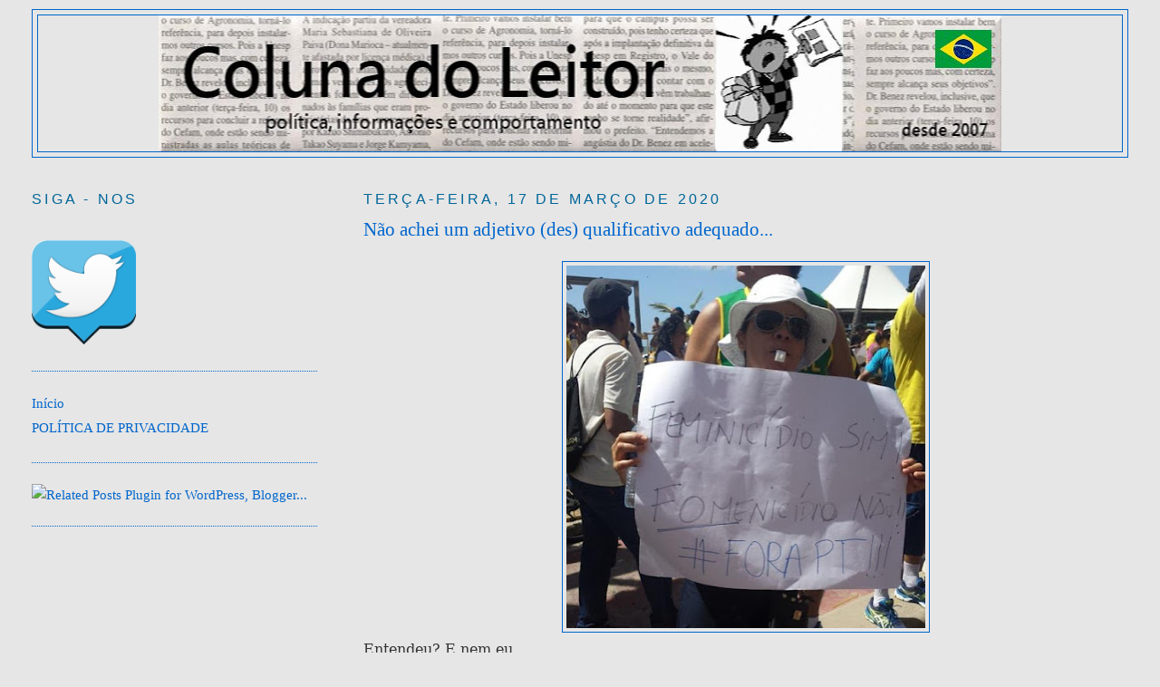

--- FILE ---
content_type: text/html; charset=UTF-8
request_url: https://colunadleitor.blogspot.com/2020/03/nao-achei-um-adjetivo-des-qualificativo.html
body_size: 14192
content:
<!DOCTYPE html>
<html dir='ltr' xmlns='http://www.w3.org/1999/xhtml' xmlns:b='http://www.google.com/2005/gml/b' xmlns:data='http://www.google.com/2005/gml/data' xmlns:expr='http://www.google.com/2005/gml/expr'>
<head>
<link href='https://www.blogger.com/static/v1/widgets/2944754296-widget_css_bundle.css' rel='stylesheet' type='text/css'/>
<meta content='text/html; charset=UTF-8' http-equiv='Content-Type'/>
<meta content='blogger' name='generator'/>
<link href='https://colunadleitor.blogspot.com/favicon.ico' rel='icon' type='image/x-icon'/>
<link href='http://colunadleitor.blogspot.com/2020/03/nao-achei-um-adjetivo-des-qualificativo.html' rel='canonical'/>
<link rel="alternate" type="application/atom+xml" title="COLUNA  DO  LEITOR - Atom" href="https://colunadleitor.blogspot.com/feeds/posts/default" />
<link rel="alternate" type="application/rss+xml" title="COLUNA  DO  LEITOR - RSS" href="https://colunadleitor.blogspot.com/feeds/posts/default?alt=rss" />
<link rel="service.post" type="application/atom+xml" title="COLUNA  DO  LEITOR - Atom" href="https://www.blogger.com/feeds/1733908953654812112/posts/default" />

<link rel="alternate" type="application/atom+xml" title="COLUNA  DO  LEITOR - Atom" href="https://colunadleitor.blogspot.com/feeds/8096790201547624254/comments/default" />
<!--Can't find substitution for tag [blog.ieCssRetrofitLinks]-->
<link href='https://blogger.googleusercontent.com/img/b/R29vZ2xl/AVvXsEjTNBNdlSAoBxgGyvH6s0b2AUnXAeqfiJX6QOy89XVIzniqUhJmJXkjyEeLVrDLgLztKROyE3_9ecOVGWa-TLpyMtE2VwDEVIlhacQrbv18q7_t1nW_tMohfTmjUNTPXNsOIx5BnqyeXpCC/s400/CALtnKYWcAA-OkP.jpg' rel='image_src'/>
<meta content='http://colunadleitor.blogspot.com/2020/03/nao-achei-um-adjetivo-des-qualificativo.html' property='og:url'/>
<meta content='Não achei um adjetivo (des) qualificativo adequado...' property='og:title'/>
<meta content='   Entendeu? E nem eu...     O “lance” é muito amplo..., daí a dificuldade.     Se gostou deste post subscreva o nosso  RSS Feed   ou siga-n...' property='og:description'/>
<meta content='https://blogger.googleusercontent.com/img/b/R29vZ2xl/AVvXsEjTNBNdlSAoBxgGyvH6s0b2AUnXAeqfiJX6QOy89XVIzniqUhJmJXkjyEeLVrDLgLztKROyE3_9ecOVGWa-TLpyMtE2VwDEVIlhacQrbv18q7_t1nW_tMohfTmjUNTPXNsOIx5BnqyeXpCC/w1200-h630-p-k-no-nu/CALtnKYWcAA-OkP.jpg' property='og:image'/>
<title>COLUNA  DO  LEITOR: Não achei um adjetivo (des) qualificativo adequado...</title>
<style id='page-skin-1' type='text/css'><!--
/*
-----------------------------------------------
Blogger Template Style
Name:     Minima Lefty Stretch
Date:     14 Jul 2006
----------------------------------------------- */
/* Use this with templates/template-twocol.html */
body {
background:#e6e6e6;
margin:0;
color:#333333;
font:x-small Georgia Serif;
font-size/* */:/**/small;
font-size: /**/small;
text-align: center;
}
a:link {
color:#0066CC;
text-decoration:none;
}
a:visited {
color:#0066cc;
text-decoration:none;
}
a:hover {
color:#0066CC;
text-decoration:underline;
}
a img {
border-width:0;
}
/* Header
-----------------------------------------------
*/
#header-wrapper {
margin:0 2% 10px;
border:1px solid #0066CC;
}
#header-inner {
background-position: center;
margin-left: auto;
margin-right: auto;
}
#header {
margin: 5px;
border: 1px solid #0066CC;
text-align: center;
color:#333333;
}
#header h1 {
margin:5px 5px 0;
padding:15px 20px .25em;
line-height:1.2em;
text-transform:uppercase;
letter-spacing:.2em;
font: normal bold 207% Georgia, Serif;
}
#header a {
color:#333333;
text-decoration:none;
}
#header a:hover {
color:#333333;
}
#header .description {
margin:0 5px 5px;
padding:0 20px 15px;
text-transform:uppercase;
letter-spacing:.2em;
line-height: 1.4em;
font: normal normal 105% Georgia, Times, serif;
color: #333333;
}
#header img {
margin-left: auto;
margin-right: auto;
}
/* Outer-Wrapper
----------------------------------------------- */
#outer-wrapper {
margin:0;
padding:10px;
text-align:left;
font: normal normal 118% Times, serif;
}
#main-wrapper {
margin-right: 2%;
width: 67%;
float: right;
display: inline;       /* fix for doubling margin in IE */
word-wrap: break-word; /* fix for long text breaking sidebar float in IE */
overflow: hidden;      /* fix for long non-text content breaking IE sidebar float */
}
#sidebar-wrapper {
margin-left: 2%;
width: 25%;
float: left;
display: inline;       /* fix for doubling margin in IE */
word-wrap: break-word; /* fix for long text breaking sidebar float in IE */
overflow: hidden;      /* fix for long non-text content breaking IE sidebar float */
}
/* Headings
----------------------------------------------- */
h2 {
margin:1.5em 0 .75em;
font:normal normal 105% 'Trebuchet MS',Trebuchet,Arial,Verdana,Sans-serif;
line-height: 1.4em;
text-transform:uppercase;
letter-spacing:.2em;
color:#006699;
}
/* Posts
-----------------------------------------------
*/
h2.date-header {
margin:1.5em 0 .5em;
}
.post {
margin:.5em 0 1.5em;
border-bottom:1px dotted #0066CC;
padding-bottom:1.5em;
}
.post h3 {
margin:.25em 0 0;
padding:0 0 4px;
font-size:140%;
font-weight:normal;
line-height:1.4em;
color:#0066CC;
}
.post h3 a, .post h3 a:visited, .post h3 strong {
display:block;
text-decoration:none;
color:#0066CC;
font-weight:normal;
}
.post h3 strong, .post h3 a:hover {
color:#333333;
}
.post-body {
margin:0 0 .75em;
line-height:1.6em;
}
.post-body blockquote {
line-height:1.3em;
}
.post-footer {
margin: .75em 0;
color:#006699;
text-transform:uppercase;
letter-spacing:.1em;
font: normal normal 63% 'Trebuchet MS', Trebuchet, Arial, Verdana, Sans-serif;
line-height: 1.4em;
}
.comment-link {
margin-left:.6em;
}
.post img, table.tr-caption-container {
padding:4px;
border:1px solid #0066CC;
}
.tr-caption-container img {
border: none;
padding: 0;
}
.post blockquote {
margin:1em 20px;
}
.post blockquote p {
margin:.75em 0;
}
/* Comments
----------------------------------------------- */
#comments h4 {
margin:1em 0;
font-weight: bold;
line-height: 1.4em;
text-transform:uppercase;
letter-spacing:.2em;
color: #006699;
}
#comments-block {
margin:1em 0 1.5em;
line-height:1.6em;
}
#comments-block .comment-author {
margin:.5em 0;
}
#comments-block .comment-body {
margin:.25em 0 0;
}
#comments-block .comment-footer {
margin:-.25em 0 2em;
line-height: 1.4em;
text-transform:uppercase;
letter-spacing:.1em;
}
#comments-block .comment-body p {
margin:0 0 .75em;
}
.deleted-comment {
font-style:italic;
color:gray;
}
.feed-links {
clear: both;
line-height: 2.5em;
}
#blog-pager-newer-link {
float: left;
}
#blog-pager-older-link {
float: right;
}
#blog-pager {
text-align: center;
}
/* Sidebar Content
----------------------------------------------- */
.sidebar {
color: #0066CC;
line-height: 1.5em;
}
.sidebar ul {
list-style:none;
margin:0 0 0;
padding:0 0 0;
}
.sidebar li {
margin:0;
padding-top:0;
padding-right:0;
padding-bottom:.25em;
padding-left:15px;
text-indent:-15px;
line-height:1.5em;
}
.sidebar .widget, .main .widget {
border-bottom:1px dotted #0066CC;
margin:0 0 1.5em;
padding:0 0 1.5em;
}
.main .Blog {
border-bottom-width: 0;
}
/* Profile
----------------------------------------------- */
.profile-img {
float: left;
margin-top: 0;
margin-right: 5px;
margin-bottom: 5px;
margin-left: 0;
padding: 4px;
border: 1px solid #0066CC;
}
.profile-data {
margin:0;
text-transform:uppercase;
letter-spacing:.1em;
font: normal normal 63% 'Trebuchet MS', Trebuchet, Arial, Verdana, Sans-serif;
color: #006699;
font-weight: bold;
line-height: 1.6em;
}
.profile-datablock {
margin:.5em 0 .5em;
}
.profile-textblock {
margin: 0.5em 0;
line-height: 1.6em;
}
.profile-link {
font: normal normal 63% 'Trebuchet MS', Trebuchet, Arial, Verdana, Sans-serif;
text-transform: uppercase;
letter-spacing: .1em;
}
/* Footer
----------------------------------------------- */
#footer {
width:660px;
clear:both;
margin:0 auto;
padding-top:15px;
line-height: 1.6em;
text-transform:uppercase;
letter-spacing:.1em;
text-align: center;
}
#navbar-iframe { height: 0px; visibility: hidden; display: none; }
Leia mais: http://templatesparanovoblogger.blogspot.com/2007/08/retirar-navbar-do-blogger.html#ixzz0kHTIcV9a
--></style>
<link href='http://img341.imageshack.us/img341/7514/favicon6.png' rel='shortcut icon'/>
<link href="//img341.imageshack.us/img341/7514/favicon6.png" rel="icon" type="image/png">
<link href='https://www.blogger.com/dyn-css/authorization.css?targetBlogID=1733908953654812112&amp;zx=8f76fafc-624c-4e6c-ae33-a8bc754a25fd' media='none' onload='if(media!=&#39;all&#39;)media=&#39;all&#39;' rel='stylesheet'/><noscript><link href='https://www.blogger.com/dyn-css/authorization.css?targetBlogID=1733908953654812112&amp;zx=8f76fafc-624c-4e6c-ae33-a8bc754a25fd' rel='stylesheet'/></noscript>
<meta name='google-adsense-platform-account' content='ca-host-pub-1556223355139109'/>
<meta name='google-adsense-platform-domain' content='blogspot.com'/>

<!-- data-ad-client=ca-pub-6818200139302400 -->

</head>
<body>
<div class='navbar section' id='navbar'><div class='widget Navbar' data-version='1' id='Navbar1'><script type="text/javascript">
    function setAttributeOnload(object, attribute, val) {
      if(window.addEventListener) {
        window.addEventListener('load',
          function(){ object[attribute] = val; }, false);
      } else {
        window.attachEvent('onload', function(){ object[attribute] = val; });
      }
    }
  </script>
<div id="navbar-iframe-container"></div>
<script type="text/javascript" src="https://apis.google.com/js/platform.js"></script>
<script type="text/javascript">
      gapi.load("gapi.iframes:gapi.iframes.style.bubble", function() {
        if (gapi.iframes && gapi.iframes.getContext) {
          gapi.iframes.getContext().openChild({
              url: 'https://www.blogger.com/navbar/1733908953654812112?po\x3d8096790201547624254\x26origin\x3dhttps://colunadleitor.blogspot.com',
              where: document.getElementById("navbar-iframe-container"),
              id: "navbar-iframe"
          });
        }
      });
    </script><script type="text/javascript">
(function() {
var script = document.createElement('script');
script.type = 'text/javascript';
script.src = '//pagead2.googlesyndication.com/pagead/js/google_top_exp.js';
var head = document.getElementsByTagName('head')[0];
if (head) {
head.appendChild(script);
}})();
</script>
</div></div>
<div id='outer-wrapper'><div id='wrap2'>
<!-- skip links for text browsers -->
<span id='skiplinks' style='display:none;'>
<a href='#main'>skip to main </a> |
      <a href='#sidebar'>skip to sidebar</a>
</span>
<div id='header-wrapper'>
<div class='header section' id='header'><div class='widget Header' data-version='1' id='Header1'>
<div id='header-inner'>
<a href='https://colunadleitor.blogspot.com/' style='display: block'>
<img alt='COLUNA  DO  LEITOR' height='150px; ' id='Header1_headerimg' src='https://blogger.googleusercontent.com/img/b/R29vZ2xl/AVvXsEgivKwa_92kiUUCzN8qa3UvrD7A1hARqJy6qHhRQS0qsyteUZ3hbXbXYFVFAt7sr-OJc6hMsIlEo6xmvUBbPlU24-zFME74X1yizqnnIvbiuWZkhFyVVx9gtYcWT6D8QPicmNqTOJl4AJGL/s1600/Cabe%25C3%25A7alho+Coluna%252C+tamanho+correto+-.jpg' style='display: block' width='930px; '/>
</a>
</div>
</div></div>
</div>
<div id='content-wrapper'>
<div id='crosscol-wrapper' style='text-align:center'>
<div class='crosscol no-items section' id='crosscol'></div>
</div>
<div id='main-wrapper'>
<div class='main section' id='main'><div class='widget Blog' data-version='1' id='Blog1'>
<div class='blog-posts hfeed'>

          <div class="date-outer">
        
<h2 class='date-header'><span>terça-feira, 17 de março de 2020</span></h2>

          <div class="date-posts">
        
<div class='post-outer'>
<div class='post hentry'>
<a name='8096790201547624254'></a>
<h3 class='post-title entry-title'>
<a href='https://colunadleitor.blogspot.com/2020/03/nao-achei-um-adjetivo-des-qualificativo.html'>Não achei um adjetivo (des) qualificativo adequado...</a>
</h3>
<div class='post-header-line-1'></div>
<div class='post-body entry-content'>
<p><div class="separator" style="clear: both; text-align: center;">
<a href="https://blogger.googleusercontent.com/img/b/R29vZ2xl/AVvXsEjTNBNdlSAoBxgGyvH6s0b2AUnXAeqfiJX6QOy89XVIzniqUhJmJXkjyEeLVrDLgLztKROyE3_9ecOVGWa-TLpyMtE2VwDEVIlhacQrbv18q7_t1nW_tMohfTmjUNTPXNsOIx5BnqyeXpCC/s1600/CALtnKYWcAA-OkP.jpg" imageanchor="1" style="margin-left: 1em; margin-right: 1em;"><img border="0" data-original-height="575" data-original-width="571" height="400" src="https://blogger.googleusercontent.com/img/b/R29vZ2xl/AVvXsEjTNBNdlSAoBxgGyvH6s0b2AUnXAeqfiJX6QOy89XVIzniqUhJmJXkjyEeLVrDLgLztKROyE3_9ecOVGWa-TLpyMtE2VwDEVIlhacQrbv18q7_t1nW_tMohfTmjUNTPXNsOIx5BnqyeXpCC/s400/CALtnKYWcAA-OkP.jpg" width="396" /></a></div>
<div class="MsoNormal">
<span style="font-family: &quot;Bookman Old Style&quot;,&quot;serif&quot;; font-size: 12.0pt; line-height: 115%;">Entendeu? E nem eu...<o:p></o:p></span></div>
<div class="MsoNormal">
<span style="font-family: &quot;Bookman Old Style&quot;,&quot;serif&quot;; font-size: 12.0pt; line-height: 115%;"><br /></span></div>
<div class="MsoNormal">
<span style="font-family: &quot;Bookman Old Style&quot;,&quot;serif&quot;; font-size: 12.0pt; line-height: 115%;">O &#8220;lance&#8221; é muito amplo..., daí a dificuldade.<o:p></o:p></span></div>
<div class="MsoNormal">
<span style="font-family: &quot;Bookman Old Style&quot;,&quot;serif&quot;; font-size: 12.0pt; line-height: 115%;"><br /></span></div>
<div align="center" class="MsoNormal" style="text-align: center;">
<span lang="PT" style="background: #E6E6E6; font-family: &quot;Bookman Old Style&quot;,&quot;serif&quot;; font-size: 12.0pt; line-height: 115%; mso-ansi-language: PT;">Se gostou deste post subscreva o
nosso&nbsp;</span><span style="font-family: &quot;Bookman Old Style&quot;,&quot;serif&quot;; font-size: 12.0pt; line-height: 115%;"><a href="http://colunadleitor.blogspot.com/feeds/posts/default?alt=rss"><span lang="PT" style="background: #E6E6E6; color: #0066cc; mso-ansi-language: PT;">RSS&nbsp;Feed</span></a></span><span lang="PT" style="background: #E6E6E6; color: #333333; font-family: &quot;Bookman Old Style&quot;,&quot;serif&quot;; font-size: 12.0pt; line-height: 115%; mso-ansi-language: PT;">&nbsp;</span><span lang="PT" style="background: #E6E6E6; font-family: &quot;Bookman Old Style&quot;,&quot;serif&quot;; font-size: 12.0pt; line-height: 115%; mso-ansi-language: PT;">ou siga-nos no&nbsp;<span style="color: #0066cc;">Twitter</span><span style="color: #333333;">&nbsp;</span>para
acompanhar nossas atualizações</span><span style="font-family: &quot;Bookman Old Style&quot;,&quot;serif&quot;; font-size: 12.0pt; line-height: 115%;"><o:p></o:p></span></div>
<div align="center" class="MsoNormal" style="text-align: center;">
<span lang="PT" style="background: #E6E6E6; font-family: &quot;Bookman Old Style&quot;,&quot;serif&quot;; font-size: 12.0pt; line-height: 115%; mso-ansi-language: PT;"><br /></span></div>
<div class="separator" style="clear: both;">





</div>
<div align="center" class="MsoNormal" style="text-align: center;">
<span style="font-family: &quot;Bookman Old Style&quot;,&quot;serif&quot;; font-size: 12.0pt; line-height: 115%;">*</span></div>
</p>
<div style='clear: both;'></div>
</div>
<div class='post-footer'>
<a class='twitter-follow-button' data-lang='pt' data-show-count='false' href='http://twitter.com/ColunadoLeitor'>Follow @ColunadoLeitor</a>
<script src="//platform.twitter.com/widgets.js" type="text/javascript"></script>
<br/><a class='a2a_dd' href='http://www.addtoany.com/share_save'><img alt="Share/Save/Bookmark" border="0" height="16" src="https://lh3.googleusercontent.com/blogger_img_proxy/AEn0k_uC8TKVrXWndWIE0JagxMZunx7MkcuXm4VB_60Xm9vBn7pK5LX0rt0UZSJYpzScR_vVGF4b5VoZYKHiY7QIdbZk6ntyf9j-GzhJ_1xsdpnFfcpwBqxDhOW23ZbqazKa=s0-d" width="171"><p class='a2a_linkname_escape' style='display:none'>Não achei um adjetivo (des) qualificativo adequado...</p></a><script type='text/javascript'>a2a_linkname_escape=1;a2a_linkurl="https://colunadleitor.blogspot.com/2020/03/nao-achei-um-adjetivo-des-qualificativo.html";</script><script src="//static.addtoany.com/menu/page.js" type="text/javascript"></script>
<p class='post-footer-line post-footer-line-1'><span class='post-author vcard'>
Publié par
<span class='fn'>Paulo Athayde</span>
</span>
<span class='post-timestamp'>
à
<a class='timestamp-link' href='https://colunadleitor.blogspot.com/2020/03/nao-achei-um-adjetivo-des-qualificativo.html' rel='bookmark' title='permanent link'><abbr class='published' title='2020-03-17T07:00:00-03:00'>07:00</abbr></a>
</span>
<span class='post-comment-link'>
</span>
<span class='post-icons'>
<span class='item-action'>
<a href='https://www.blogger.com/email-post/1733908953654812112/8096790201547624254' title='Enviar esta postagem'>
<span class='email-post-icon'>&#160;</span>
</a>
</span>
<span class='item-control blog-admin pid-785156526'>
<a href='https://www.blogger.com/post-edit.g?blogID=1733908953654812112&postID=8096790201547624254&from=pencil' title='Editar post'>
<img alt='' class='icon-action' height='18' src='https://resources.blogblog.com/img/icon18_edit_allbkg.gif' width='18'/>
</a>
</span>
</span>
<span class='post-backlinks post-comment-link'>
</span>
</p>
<p class='post-footer-line post-footer-line-2'><span class='post-labels'>
Libellés :
<a href='https://colunadleitor.blogspot.com/search/label/Aliena%C3%A7%C3%A3o' rel='tag'>Alienação</a>,
<a href='https://colunadleitor.blogspot.com/search/label/Comportamento' rel='tag'>Comportamento</a>,
<a href='https://colunadleitor.blogspot.com/search/label/Cora%C3%A7%C3%B5eseMentes' rel='tag'>CoraçõeseMentes</a>,
<a href='https://colunadleitor.blogspot.com/search/label/Desinforma%C3%A7%C3%A3o' rel='tag'>Desinformação</a>,
<a href='https://colunadleitor.blogspot.com/search/label/Manifesta%C3%A7%C3%B5es' rel='tag'>Manifestações</a>
</span>
</p>
<p class='post-footer-line post-footer-line-3'></p>
</div>
</div>
<div class='comments' id='comments'>
<a name='comments'></a>
<h4>Nenhum comentário:</h4>
<div id='Blog1_comments-block-wrapper'>
<dl class='avatar-comment-indent' id='comments-block'>
</dl>
</div>
<p class='comment-footer'>
<div class='comment-form'>
<a name='comment-form'></a>
<h4 id='comment-post-message'>Postar um comentário</h4>
<p>Olá!<br /><br />Bem vindo, a sua opinião é muito importante.</p>
<a href='https://www.blogger.com/comment/frame/1733908953654812112?po=8096790201547624254&hl=pt-BR&saa=85391&origin=https://colunadleitor.blogspot.com' id='comment-editor-src'></a>
<iframe allowtransparency='true' class='blogger-iframe-colorize blogger-comment-from-post' frameborder='0' height='410px' id='comment-editor' name='comment-editor' src='' width='100%'></iframe>
<script src='https://www.blogger.com/static/v1/jsbin/2830521187-comment_from_post_iframe.js' type='text/javascript'></script>
<script type='text/javascript'>
      BLOG_CMT_createIframe('https://www.blogger.com/rpc_relay.html');
    </script>
</div>
</p>
</div>
</div>
<div class='inline-ad'>
<script type="text/javascript">
    google_ad_client = "ca-pub-6818200139302400";
    google_ad_host = "ca-host-pub-1556223355139109";
    google_ad_host_channel = "L0007";
    google_ad_slot = "6551084492";
    google_ad_width = 728;
    google_ad_height = 90;
</script>
<!-- colunadleitor_main_Blog1_728x90_as -->
<script type="text/javascript"
src="https://pagead2.googlesyndication.com/pagead/show_ads.js">
</script>
</div>

        </div></div>
      
</div>
<div class='blog-pager' id='blog-pager'>
<span id='blog-pager-newer-link'>
<a class='blog-pager-newer-link' href='https://colunadleitor.blogspot.com/2020/03/fuga-de-presidio-nao-e-natural.html' id='Blog1_blog-pager-newer-link' title='Postagem mais recente'>Postagem mais recente</a>
</span>
<span id='blog-pager-older-link'>
<a class='blog-pager-older-link' href='https://colunadleitor.blogspot.com/2020/03/apesar-do-grande-contingente-de.html' id='Blog1_blog-pager-older-link' title='Postagem mais antiga'>Postagem mais antiga</a>
</span>
<a class='home-link' href='https://colunadleitor.blogspot.com/'>Página inicial</a>
</div>
<div class='clear'></div>
<div class='post-feeds'>
<div class='feed-links'>
Assinar:
<a class='feed-link' href='https://colunadleitor.blogspot.com/feeds/8096790201547624254/comments/default' target='_blank' type='application/atom+xml'>Postar comentários (Atom)</a>
</div>
</div>
</div></div>
</div>
<div id='sidebar-wrapper'>
<div class='sidebar section' id='sidebar'><div class='widget HTML' data-version='1' id='HTML8'>
<h2 class='title'>Siga - nos</h2>
<div class='widget-content'>
<a href="http://twitter.com/colunadoleitor"><br/><img border="0″" width="115″" alt="Coluna doLeitor" src="https://lh3.googleusercontent.com/blogger_img_proxy/AEn0k_s0KqYWrLR8s2myi7gpbzinePd4vpJW2RLAQ8vSKR5pRcLtNTrj0TLj21ioEL84JH0g7KG4fxMRlTW3QwBEsiVWCJG6s66h74y7PbkGVoNYxphTbCpcPZ6sPHmsyXa08Ar-8w=s0-d" height="115″" title="Coluna do Leitor/"></a>
</div>
<div class='clear'></div>
</div><div class='widget PageList' data-version='1' id='PageList1'>
<div class='widget-content'>
<ul>
<li>
<a href='https://colunadleitor.blogspot.com/'>Início</a>
</li>
<li>
<a href='https://colunadleitor.blogspot.com/p/este-site-pode-utilizar-cookies-eou-web.html'>POLÍTICA DE PRIVACIDADE</a>
</li>
</ul>
<div class='clear'></div>
</div>
</div><div class='widget HTML' data-version='1' id='HTML7'><script>
var linkwithin_site_id = 979163;
</script>
<script src="//www.linkwithin.com/widget.js"></script>
<a href="http://www.linkwithin.com/"><img src="https://lh3.googleusercontent.com/blogger_img_proxy/AEn0k_tCnU9EpZ4sFswbhMiWQUI7ZXSRogRwvP8p_29FAfF3AnEe5C-kkW83FQnwiLDqXLH9FSeWpdqRyleqAfmmFKduVPgyNCYI=s0-d" alt="Related Posts Plugin for WordPress, Blogger..." style="border: 0"></a></div><div class='widget AdSense' data-version='1' id='AdSense1'>
<div class='widget-content'>
<script async src="https://pagead2.googlesyndication.com/pagead/js/adsbygoogle.js"></script>
<!-- colunadleitor_sidebar_AdSense1_1x1_as -->
<ins class="adsbygoogle"
     style="display:block"
     data-ad-client="ca-pub-6818200139302400"
     data-ad-host="ca-host-pub-1556223355139109"
     data-ad-host-channel="L0001"
     data-ad-slot="5165974344"
     data-ad-format="auto"
     data-full-width-responsive="true"></ins>
<script>
(adsbygoogle = window.adsbygoogle || []).push({});
</script>
<div class='clear'></div>
</div>
</div><div class='widget AdSense' data-version='1' id='AdSense2'>
<div class='widget-content'>
<script async src="https://pagead2.googlesyndication.com/pagead/js/adsbygoogle.js"></script>
<!-- colunadleitor_sidebar_AdSense2_1x1_as -->
<ins class="adsbygoogle"
     style="display:block"
     data-ad-client="ca-pub-6818200139302400"
     data-ad-slot="5135497837"
     data-ad-format="auto"
     data-full-width-responsive="true"></ins>
<script>
(adsbygoogle = window.adsbygoogle || []).push({});
</script>
<div class='clear'></div>
</div>
</div><div class='widget Followers' data-version='1' id='Followers1'>
<h2 class='title'>Receba nossas atualizações</h2>
<div class='widget-content'>
<div id='Followers1-wrapper'>
<div style='margin-right:2px;'>
<div><script type="text/javascript" src="https://apis.google.com/js/platform.js"></script>
<div id="followers-iframe-container"></div>
<script type="text/javascript">
    window.followersIframe = null;
    function followersIframeOpen(url) {
      gapi.load("gapi.iframes", function() {
        if (gapi.iframes && gapi.iframes.getContext) {
          window.followersIframe = gapi.iframes.getContext().openChild({
            url: url,
            where: document.getElementById("followers-iframe-container"),
            messageHandlersFilter: gapi.iframes.CROSS_ORIGIN_IFRAMES_FILTER,
            messageHandlers: {
              '_ready': function(obj) {
                window.followersIframe.getIframeEl().height = obj.height;
              },
              'reset': function() {
                window.followersIframe.close();
                followersIframeOpen("https://www.blogger.com/followers/frame/1733908953654812112?colors\x3dCgt0cmFuc3BhcmVudBILdHJhbnNwYXJlbnQaByMwMDY2Q0MiByMwMDY2Q0MqByNlNmU2ZTYyByMwMDY2Q0M6ByMwMDY2Q0NCByMwMDY2Q0NKByMzMzMzMzNSByMwMDY2Q0NaC3RyYW5zcGFyZW50\x26pageSize\x3d21\x26hl\x3dpt-BR\x26origin\x3dhttps://colunadleitor.blogspot.com");
              },
              'open': function(url) {
                window.followersIframe.close();
                followersIframeOpen(url);
              }
            }
          });
        }
      });
    }
    followersIframeOpen("https://www.blogger.com/followers/frame/1733908953654812112?colors\x3dCgt0cmFuc3BhcmVudBILdHJhbnNwYXJlbnQaByMwMDY2Q0MiByMwMDY2Q0MqByNlNmU2ZTYyByMwMDY2Q0M6ByMwMDY2Q0NCByMwMDY2Q0NKByMzMzMzMzNSByMwMDY2Q0NaC3RyYW5zcGFyZW50\x26pageSize\x3d21\x26hl\x3dpt-BR\x26origin\x3dhttps://colunadleitor.blogspot.com");
  </script></div>
</div>
</div>
<div class='clear'></div>
</div>
</div><div class='widget HTML' data-version='1' id='HTML15'>
<div class='widget-content'>
<form style="border:1px solid #ccc;padding:3px;text-align:center;" action="http://feedburner.google.com/fb/a/mailverify" method="post" target="popupwindow" onsubmit="window.open('http://feedburner.google.com/fb/a/mailverify?uri=ColunaDoLeitor', 'popupwindow', 'scrollbars=yes,width=550,height=520');return true"><p> Receba nossos atualizações digitando o seu e-mail no campo abaixo:</p><p><input type="text" style="width:140px" name="email" /></p><input type="hidden" value="ColunaDoLeitor" name="uri" /><input type="hidden" name="loc" value="pt_BR" /><input type="submit" value="Cadastrar" /></form>
</div>
<div class='clear'></div>
</div><div class='widget HTML' data-version='1' id='HTML17'>
<h2 class='title'>T  a  g  s  ou  Marcadores</h2>
<div class='widget-content'>
<div style="_height:px; width:px;background-color:#e6e6e6 ;font-family:Arial; border: 1px solid #e6e6e6 ; text-align:center;">

   <a style="font-size:20px;text-decoration:none; color: #32AB3A;" href="http://colunadleitor.blogspot.com/search/label/MeioAmbiente">MeioAmbiente </a>  
   <a style="font-size:19px;text-decoration:none; color: #3779ED;" href="http://colunadleitor.blogspot.com/search/label/CuidandodoVoto">Cuidando do Voto </a>  
   <a style="font-size:16px;text-decoration:none; color: #FF7600;" href="http://colunadleitor.blogspot.com/search/label/SeuPa%C3%ADs">Seu País </a>  
   <a style="font-size:18px;text-decoration:none; color: #039FAF;" href="http://colunadleitor.blogspot.com/search/label/Energia">Energia </a>  
   <a style="font-size:16px;text-decoration:none; color: #FF7600;" href="http://colunadleitor.blogspot.com/search/label/SuaSa%C3%BAde">Sua Saúde </a>  
   <a style="font-size:16px;text-decoration:none; color: #87A800;" href="http://colunadleitor.blogspot.com/search/label/TerceiroSetor">Terceiro Setor</a>  
   <a style="font-size:14px;text-decoration:none; color: #3779ED;" href="http://colunadleitor.blogspot.com/search/label/Transg%C3%AAnicos">Transgênicos </a>  
   <a style="font-size:14px;text-decoration:none; color: #AE4EDE;" href="http://colunadleitor.blogspot.com/search/label/Politicagem">Politicagem </a>  
   <a style="font-size:16px;text-decoration:none; color: #DE2159;" href="http://colunadleitor.blogspot.com/search/label/Fome">Fome </a>  
   <a style="font-size:17px;text-decoration:none; color: #3779ED;" href="http://colunadleitor.blogspot.com/search/label/Consumo">Consumo </a>  
   <a style="font-size:18px;text-decoration:none; color: #87A800;" 
href="http://colunadleitor.blogspot.com/search/label/FiligranasdaNot%C3%ADcia">Filigranas da Notícia </a>  
   <a style="font-size:16px;text-decoration:none; color: #AE4EDE;"
 
href="http://colunadleitor.blogspot.com/search/label/Educa%C3%A7%C3%A3o">Educação </a>  
  <a style="font-size:21px;text-decoration:none; color: #1C1C1C;"

href="http://colunadleitor.blogspot.com/search/label/Golpe">Golpe </a>  
<a style="font-size:21px;text-decoration:none; color:#3779ED ;"


href="http://colunadleitor.blogspot.com/search/label/Tr%C3%A2nsito">Trânsito</a>  
   <a style="font-size:15px;text-decoration:none; color: #87A800;" href="http://colunadleitor.blogspot.com/search/label/ONGs">ONGs </a>  
   <a style="font-size:16px;text-decoration:none; color: #039FAF;" href="http://colunadleitor.blogspot.com/search/label/LivrePensando...">LivrePensando... </a>  
   <a style="font-size:18px;text-decoration:none; color: #FF7600;" href="http://colunadleitor.blogspot.com/search/label/M%C3%ADdia">Mídia </a>  
   <a style="font-size:12px;text-decoration:none; color: #32AB3A;" href="http://colunadleitor.blogspot.com/search/label/Blogs">Blogs </a>  
   <a style="font-size:18px;text-decoration:none; color:#3779ED;" href="http://colunadleitor.blogspot.com/search/label/Comportamento">Comportamento </a>  
   <a style="font-size:16px;text-decoration:none; color: #FF7600;" href="http://colunadleitor.blogspot.com/search/label/Agroneg%C3%B3cio">Agronegócio </a>  
   <a style="font-size:13px;text-decoration:none; color:#3779ED;" href="http://colunadleitor.blogspot.com/search/label/Globaliza%C3%A7%C3%A3o">Globalização</a>  
   <a style="font-size:15px;text-decoration:none; color: #039FAF;" href="http://colunadleitor.blogspot.com/search/label/Dinheiro">Dinheiro </a>  
   <a style="font-size:19px;text-decoration:none; color: #87A800;" href="http://colunadleitor.blogspot.com/search/label/SeuDireito">SeuDireito </a>  
   <a style="font-size:14px;text-decoration:none; color: #DE2159;" href="http://colunadleitor.blogspot.com/search/label/RedesSociais">RedesSociais </a>  
   <a style="font-size:22px;text-decoration:none; color: #AE4EDE;" href="http://colunadleitor.blogspot.com/search/label/CoisasdoBrasil">CoisasdoBrasil </a>  
   <a style="font-size:16px;text-decoration:none; color: #3779ED;" href="http://colunadleitor.blogspot.com/search/label/EfeitoEstufa">EfeitoEstufa </a>  
   <a style="font-size:16px;text-decoration:none; color:#32AB3A;" href="http://colunadleitor.blogspot.com/search/label/CuidandodoPlaneta">CuidandodoPlaneta </a>  
   <a style="font-size:13px;text-decoration:none; color: #FF7600;" href="http://colunadleitor.blogspot.com/search/label/Fotos.jpg">Fotos.jpg </a>  
   <a style="font-size:15px;text-decoration:none; color: #AE4EDE;" href="http://colunadleitor.blogspot.com/search/label/Internet">Internet </a>  
   <a style="font-size:13px;text-decoration:none; color: #87A800;" href="http://colunadleitor.blogspot.com/search/label/Ci%C3%AAncia">Ciência </a>  
   <a style="font-size:16px;text-decoration:none; color: #3779ED;" href="http://colunadleitor.blogspot.com/search/label/Seguran%C3%A7a">Segurança </a>  
   <a style="font-size:14px;text-decoration:none; color: #87A800;" href="http://colunadleitor.blogspot.com/search/label/NetNews">NetNews </a>  
   <a style="font-size:21px;text-decoration:none; color: #039FAF;" href="http://colunadleitor.blogspot.com/search/label/M%C3%ADdiaMarrom">MídiaMarrom </a>  
   <a style="font-size:13px;text-decoration:none; color: #DE2159;" href="http://colunadleitor.blogspot.com/search/label/FazendoPol%C3%ADtica">FazendoPolítica </a>  
   <a style="font-size:16px;text-decoration:none; color: #039FAF;" href="http://colunadleitor.blogspot.com/search/label/ZonadeConforto">ZonadeConforto </a>  
   <a style="font-size:18px;text-decoration:none; color: #DE2159;" href="http://colunadleitor.blogspot.com/search/label/Tecnologia">Tecnologia </a>  
   <a style="font-size:21px;text-decoration:none; color: #039FAF;" href="http://colunadleitor.blogspot.com/search/label/Cultura">Cultura </a>  
   <a style="font-size:13px;text-decoration:none; color: #AE4EDE;"
 href="http://colunadleitor.blogspot.com/search/label/Livros%2FLeitura">Livros/Leitura </a>  
   <a style="font-size:13px;text-decoration:none; color: #3779ED;" href="http://colunadleitor.blogspot.com/search/label/Cora%C3%A7%C3%B5eseMentes">CoraçõeseMentes </a>  
   <a style="font-size:17px;text-decoration:none; color: #3779ED;" href="http://colunadleitor.blogspot.com/search/label/ConflitosInternacionais">Conflitos Internacionais </a>  
   <a style="font-size:15px;text-decoration:none; color: #32AB3A;" href="http://colunadleitor.blogspot.com/search/label/AquecimentoGlobal">AquecimentoGlobal </a>  
   <a style="font-size:18px;text-decoration:none; color: #AE4EDE;" href="http://colunadleitor.blogspot.com/search/label/IN%2FJusti%C3%A7a">IN/Justiça </a>  
   <a style="font-size:19px;text-decoration:none; color: #FF7600;" href="http://colunadleitor.blogspot.com/search/label/Consumismo">Consumismo </a>  
   <a style="font-size:16px;text-decoration:none; color: #3779ED;" href="http://colunadleitor.blogspot.com/search/label/Direitos">Direitos </a>  
   <a style="font-size:12px;text-decoration:none; color: #AE4EDE;" href="http://colunadleitor.blogspot.com/search/label/Cinema">Cinema </a>  
   <a href="http://colunadleitor.blogspot.com/search/label/%23Elei%C3%A7%C3%B5es2010" style="font-size:18px;text-decoration:none; color: #3867FF;">Eleições</a>  
</div>
</div>
<div class='clear'></div>
</div><div class='widget HTML' data-version='1' id='HTML12'>
<div class='widget-content'>
<div id="google_translate_element"></div><script>
function googleTranslateElementInit() {
  new google.translate.TranslateElement({
    pageLanguage: 'pt'
  }, 'google_translate_element');
}
</script><script src="//translate.google.com/translate_a/element.js?cb=googleTranslateElementInit"></script>
</div>
<div class='clear'></div>
</div><div class='widget BlogList' data-version='1' id='BlogList1'>
<h2 class='title'>Parcerias</h2>
<div class='widget-content'>
<div class='blog-list-container' id='BlogList1_container'>
<ul id='BlogList1_blogs'>
<li style='display: block;'>
<div class='blog-icon'>
<img data-lateloadsrc='https://lh3.googleusercontent.com/blogger_img_proxy/AEn0k_sk4fmXI_-oUX4bn3lmCKC-CE8zqok3_-J8727ZxUVzDDSAtA0uLXLdlm4hvpiDyLd0INcU-asCJA3xqj8oqddritUrA9zRuF97Zy1b1wmS7DJ6-U4y=s16-w16-h16' height='16' width='16'/>
</div>
<div class='blog-content'>
<div class='blog-title'>
<a href='http://comofazer-vocemesmo.blogspot.com/' target='_blank'>
Como fazer você mesmo</a>
</div>
<div class='item-content'>
<div class='item-thumbnail'>
<a href='http://comofazer-vocemesmo.blogspot.com/' target='_blank'>
<img alt='' border='0' height='72' src='https://1.bp.blogspot.com/--HgpXHIVWVk/X6X4fS42-zI/AAAAAAAAXEE/fDj2EcoSgww_ikfOGEPd2ho43ejElHcgQCLcBGAsYHQ/s72-c/kisspng-sandpaper-drawing-clip-art-grinding-vector-4.jpg' width='72'/>
</a>
</div>
<span class='item-title'>
<a href='http://comofazer-vocemesmo.blogspot.com/2020/11/como-fazer-usos-femininos-pouco.html' target='_blank'>
Como fazer usos femininos pouco conhecidos e úteis das lixas.
</a>
</span>
</div>
</div>
<div style='clear: both;'></div>
</li>
<li style='display: block;'>
<div class='blog-icon'>
<img data-lateloadsrc='https://lh3.googleusercontent.com/blogger_img_proxy/AEn0k_vH94G5pag5Jxa_y83tf3i3Vd3-w6gokRuovsDdRZgjkFdIpKnlWXad82_CpYV6iz6lbRV7IIUFgplpnxkKRFINc1F-tuQfYA4AiQXwpA=s16-w16-h16' height='16' width='16'/>
</div>
<div class='blog-content'>
<div class='blog-title'>
<a href='http://novaseboas.blogspot.com/' target='_blank'>
novaseboas</a>
</div>
<div class='item-content'>
<div class='item-thumbnail'>
<a href='http://novaseboas.blogspot.com/' target='_blank'>
<img alt='' border='0' height='72' src='https://blogger.googleusercontent.com/img/b/R29vZ2xl/AVvXsEg54B859QhIsKCTAhR_Yz1ubV4moN1EjDRvvgXspvVze_WUTuGHoPgUjG3O4slOJyCJsSEvmP9_0e49A-gfKJ0SjCN0bYy0vwudPhbvwz7BMuiRnyIP6jeGQ__wDbLl7TozIsLovqEtvIo/s72-c/desconforto+geral.jpg' width='72'/>
</a>
</div>
<span class='item-title'>
<a href='http://novaseboas.blogspot.com/2020/02/quando-tudo-doi-dor-nao-e-fisica-confira.html' target='_blank'>
*Quando tudo dói, a dor não é física*. Confira!
</a>
</span>
</div>
</div>
<div style='clear: both;'></div>
</li>
<li style='display: block;'>
<div class='blog-icon'>
<img data-lateloadsrc='https://lh3.googleusercontent.com/blogger_img_proxy/AEn0k_sgFoCnGtcdBGHoo66U4dNRq-T5BhgbC0tL6B2tIlOMIOeDuzFE0_Vp37OjHjVDCvkieGvgT0x-fw_L4p0UlSxenlEyGWzW7zS_e3U4O7Y=s16-w16-h16' height='16' width='16'/>
</div>
<div class='blog-content'>
<div class='blog-title'>
<a href='http://blogdolinho.blogspot.com/' target='_blank'>
Blog do Linho</a>
</div>
<div class='item-content'>
<span class='item-title'>
<a href='http://blogdolinho.blogspot.com/2020/02/revista-faz-chamada-para-publicacao-de.html' target='_blank'>
Revista faz chamada para publicação de textos e ilustrações
</a>
</span>
</div>
</div>
<div style='clear: both;'></div>
</li>
<li style='display: block;'>
<div class='blog-icon'>
<img data-lateloadsrc='https://lh3.googleusercontent.com/blogger_img_proxy/AEn0k_uOiDcW1psjBIWAqOHPv-UXPUpVjOPkiL4mdwY14yN61lsCIJP0osmK6hzmxcbnuLJ7qMgLGYV2yD6-LQbY-6iMbLsV_GH9tvT89zd1EnA=s16-w16-h16' height='16' width='16'/>
</div>
<div class='blog-content'>
<div class='blog-title'>
<a href='http://metanoverde.blogspot.com/' target='_blank'>
m e t a n o v e r d e</a>
</div>
<div class='item-content'>
<div class='item-thumbnail'>
<a href='http://metanoverde.blogspot.com/' target='_blank'>
<img alt='' border='0' height='72' src='https://blogger.googleusercontent.com/img/b/R29vZ2xl/AVvXsEgR7j8ne07ErIO-newjjWMlGYQggfXXBgtYCD8Fabu8_u6xt4o6ZyVzI4b1izEC4fzCktnu8wHb-0A6rdcTPVms-zFR01PHxjVioPSiigzhrqhVep9Xz4fMG1N0q8K1qwBay8L4b9jvlNGg/s72-c/ativistas+ambientais+em+Davos+-+imagem+oficial+-.jpg' width='72'/>
</a>
</div>
<span class='item-title'>
<a href='http://metanoverde.blogspot.com/2020/01/nova-onde-ambiental-ilustrada-sei-nao.html' target='_blank'>
Nova onde ambiental ilustrada..., sei não, tem cara de &#8220;coisa feita&#8221;. Veja!
</a>
</span>
</div>
</div>
<div style='clear: both;'></div>
</li>
<li style='display: block;'>
<div class='blog-icon'>
<img data-lateloadsrc='https://lh3.googleusercontent.com/blogger_img_proxy/AEn0k_tMB8atSPzY41x8C-YWJKcNRjUGJshTWN4GjA4i-7ku9dV2c84Hsw8PDKfurIEQrhsDivQCddxYJRvDf85IqW3qxRqxnPR2I0CgUQnhOJRq=s16-w16-h16' height='16' width='16'/>
</div>
<div class='blog-content'>
<div class='blog-title'>
<a href='http://livrepensando.blogspot.com/' target='_blank'>
Livre Pensando</a>
</div>
<div class='item-content'>
<div class='item-thumbnail'>
<a href='http://livrepensando.blogspot.com/' target='_blank'>
<img alt='' border='0' height='72' src='https://blogger.googleusercontent.com/img/b/R29vZ2xl/AVvXsEivIq8ZRn7OxxgZv7gbmIzeuapCPqMt_C87bzO6PKaK_PW16bxyTs20srN8orLaP1l7VbwS3mYpct2VVrZb_W2bzq9wYorVmVzoWcUsjgKmhAzeUpf6Sl8KHc12qIlbcW2XvTgvjwRWApI/s72-c/solid%25C3%25A3o....jpg' width='72'/>
</a>
</div>
<span class='item-title'>
<a href='http://livrepensando.blogspot.com/2019/07/solidao.html' target='_blank'>
Solidão...
</a>
</span>
</div>
</div>
<div style='clear: both;'></div>
</li>
<li style='display: block;'>
<div class='blog-icon'>
<img data-lateloadsrc='https://lh3.googleusercontent.com/blogger_img_proxy/AEn0k_usV2qBDzrj2YaeZykl3sevPHgT4aU5BPXGbarKFcQamrGs33WYP47mJJj7XvYtqHeDcPsX6scDU5afBehJJuLOflFJ74TJSu2d9HSMtg=s16-w16-h16' height='16' width='16'/>
</div>
<div class='blog-content'>
<div class='blog-title'>
<a href='http://coisaseboas.blogspot.com/' target='_blank'>
coisaboa</a>
</div>
<div class='item-content'>
<div class='item-thumbnail'>
<a href='http://coisaseboas.blogspot.com/' target='_blank'>
<img alt='' border='0' height='72' src='https://blogger.googleusercontent.com/img/b/R29vZ2xl/AVvXsEhciD_1e4YrtdsZULjjUaN6zUSJ2XPy9r7qVYFr_Okpqh70Z0uKjJQtoFjUGmLT4JRgOVJq0SWkdJvHgCdoxEJwtYpv8NBMvU0SKx679D9kUbQfC6YRr2dBD2WOD8fzbIeb4hO5pUIM0EIE/s72-c/levedo+de+cerveja.jpg' width='72'/>
</a>
</div>
<span class='item-title'>
<a href='http://coisaseboas.blogspot.com/2017/10/levedo-de-cerveja-entre-outras-coisas.html' target='_blank'>
Levedo de cerveja, entre outras coisas, combate o estresse
</a>
</span>
</div>
</div>
<div style='clear: both;'></div>
</li>
<li style='display: block;'>
<div class='blog-icon'>
<img data-lateloadsrc='https://lh3.googleusercontent.com/blogger_img_proxy/AEn0k_tSc-lxp1cPHVlrMW4aYfiAxiw5jiKxWokI42FOgqXXTjB3Hhkfw-bL98zQ8qQpaKr0-Pw9E1xP19cZ83BSz8JM1eXopGdvCJFw=s16-w16-h16' height='16' width='16'/>
</div>
<div class='blog-content'>
<div class='blog-title'>
<a href='http://bytnet.blogspot.com/' target='_blank'>
B y t n e t</a>
</div>
<div class='item-content'>
<div class='item-thumbnail'>
<a href='http://bytnet.blogspot.com/' target='_blank'>
<img alt='' border='0' height='72' src='https://blogger.googleusercontent.com/img/b/R29vZ2xl/AVvXsEglw6IEbNp3MYjM4I7OqzXDKDV8VQCQFZZXv3xTBflZ_h3lfdEyZOesH-eb-QbDhMzUjbk6CabCp2M9BwEVflv9jJO1yHDEPxjD8Op2CUcOlvE-bi6okG7jbNPNRLkdffSZTDV33A9Tefqn/s72-c/post_10-29-2012-.jpg' width='72'/>
</a>
</div>
<span class='item-title'>
<a href='http://bytnet.blogspot.com/2016/06/sujou-berners-lee-o-criador-da-web-quer.html' target='_blank'>
Sujou! Berners-Lee &#8211; o criador da Web &#8211; quer criar outra
</a>
</span>
</div>
</div>
<div style='clear: both;'></div>
</li>
</ul>
<div class='clear'></div>
</div>
</div>
</div><div class='widget BlogSearch' data-version='1' id='BlogSearch1'>
<h2 class='title'>Pesquisar este blog</h2>
<div class='widget-content'>
<div id='BlogSearch1_form'>
<form action='https://colunadleitor.blogspot.com/search' class='gsc-search-box' target='_top'>
<table cellpadding='0' cellspacing='0' class='gsc-search-box'>
<tbody>
<tr>
<td class='gsc-input'>
<input autocomplete='off' class='gsc-input' name='q' size='10' title='search' type='text' value=''/>
</td>
<td class='gsc-search-button'>
<input class='gsc-search-button' title='search' type='submit' value='Pesquisar'/>
</td>
</tr>
</tbody>
</table>
</form>
</div>
</div>
<div class='clear'></div>
</div><div class='widget HTML' data-version='1' id='HTML13'>
<div class='widget-content'>
<a href="http://www.Bloggernity.com/" target="_blank"><img border="0" alt="blog search directory" width="80" src="https://lh3.googleusercontent.com/blogger_img_proxy/AEn0k_vyMqxMxfSzAuf7BMHc8aqH5Oq1rYzdJlGFEinrmtYJ9IKPectVb_qBD2J1OuLSoqrC-712y6LgHJE2bXqtb8kamptOTfJgDxt5QJW384M=s0-d" height="15"></a>


<a href="http://www.blogarama.com/"><img border="0" alt="blogarama - the blog directory" src="https://lh3.googleusercontent.com/blogger_img_proxy/AEn0k_t2xypTN-peuBX9VLMMO_g8Q80d50gEOeQRoXPE2FAWdOgJ_43olwMkIVLtWRgoX59l2psQYL85ph9IzMosPzvh9bExARnUJjtjRgXBEu9KMp7_=s0-d" title="blogarama - the blog directory"></a>


<a href="http://portuguese-162116482936.spampoison.com"><img border="0" width="80" src="https://lh3.googleusercontent.com/blogger_img_proxy/AEn0k_uzkJ2ZMAyFsIY-rcBXLl24PpvsAaTMwdO4-CI55984wpzwpHPeKUorFYAduEPiprCqJkUelxCdQ7G0OIn-T9yTYMUanH3_90tsr798vJ4=s0-d" height="15"></a>
</div>
<div class='clear'></div>
</div>
</div>
</div>
<!-- spacer for skins that want sidebar and main to be the same height-->
<div class='clear'>&#160;</div>
</div>
<!-- end content-wrapper -->
<div id='footer-wrapper'>
<div class='footer section' id='footer'><div class='widget HTML' data-version='1' id='HTML19'>
<div class='widget-content'>
<a rel="license" href="http://creativecommons.org/licenses/by/3.0/br/"><img alt="Creative Commons License" style="border-width:0" src="https://lh3.googleusercontent.com/blogger_img_proxy/AEn0k_t7DXO75iTwOAfLuafzaFrk6iEBD-Jk5dmf8RrSy73glxtLt8CG3bB5NDgVOKC_Y2tfQtJ2886jbVhYrrobfEwitaPL-TtSRonAqwL0rSN6kBuKNQw=s0-d"></a><br />This work is licensed under a <a rel="license" href="http://creativecommons.org/licenses/by/3.0/br/">Creative Commons Atribui&#231;&#227;o 3.0 Brasil License</a>.
</div>
<div class='clear'></div>
</div><div class='widget HTML' data-version='1' id='HTML5'>
<div class='widget-content'>
<div id="eXTReMe"><a href="http://extremetracking.com/open?login=20092007">
<img id="EXim" style="border: 0;" height="38" width="41" alt="eXTReMe Tracker" src="https://lh3.googleusercontent.com/blogger_img_proxy/AEn0k_vwdrqd2BqCslwtQM8oHQBT4AzqrCaECDmez1jSyK254nve7lrCFBiqiAmwwwehyLN6H-hoLeeHyOihLO6Hses3SA=s0-d"></a>
<script type="text/javascript"><!--
var EXlogin='20092007' // Login
var EXvsrv='s11' // VServer
EXs=screen;EXw=EXs.width;navigator.appName!="Netscape"?
EXb=EXs.colorDepth:EXb=EXs.pixelDepth;
navigator.javaEnabled()==1?EXjv="y":EXjv="n";
EXd=document;EXw?"":EXw="na";EXb?"":EXb="na";
EXd.write("<img src=http://e2.extreme-dm.com",
"/"+EXvsrv+".g?login="+EXlogin+"&amp;",
"jv="+EXjv+"&amp;j=y&amp;srw="+EXw+"&amp;srb="+EXb+"&amp;",
"l="+escape(EXd.referrer)+" height=1 width=1>");//-->
</script><noscript><div id="neXTReMe"><img width="1" alt="" height="1" src="https://lh3.googleusercontent.com/blogger_img_proxy/AEn0k_vamZh0RwqZMUU-TLTMrjOP9224mSlLamdphwHj6jVWp_Nn4GILiXBF1v6klsY02PquVy21ZKywqRRrJB6gu4Vun7c2IueBCNJiRRvXqzCv9gwBcslOdSJvfw=s0-d">
</div></noscript></div>
</div>
<div class='clear'></div>
</div></div>
</div>
</div></div>
<!-- end outer-wrapper -->

<script type="text/javascript" src="https://www.blogger.com/static/v1/widgets/3845888474-widgets.js"></script>
<script type='text/javascript'>
window['__wavt'] = 'AOuZoY4w260YCdCfIhLpkdyNMNK9tZiZVg:1768574156225';_WidgetManager._Init('//www.blogger.com/rearrange?blogID\x3d1733908953654812112','//colunadleitor.blogspot.com/2020/03/nao-achei-um-adjetivo-des-qualificativo.html','1733908953654812112');
_WidgetManager._SetDataContext([{'name': 'blog', 'data': {'blogId': '1733908953654812112', 'title': 'COLUNA  DO  LEITOR', 'url': 'https://colunadleitor.blogspot.com/2020/03/nao-achei-um-adjetivo-des-qualificativo.html', 'canonicalUrl': 'http://colunadleitor.blogspot.com/2020/03/nao-achei-um-adjetivo-des-qualificativo.html', 'homepageUrl': 'https://colunadleitor.blogspot.com/', 'searchUrl': 'https://colunadleitor.blogspot.com/search', 'canonicalHomepageUrl': 'http://colunadleitor.blogspot.com/', 'blogspotFaviconUrl': 'https://colunadleitor.blogspot.com/favicon.ico', 'bloggerUrl': 'https://www.blogger.com', 'hasCustomDomain': false, 'httpsEnabled': true, 'enabledCommentProfileImages': true, 'gPlusViewType': 'FILTERED_POSTMOD', 'adultContent': false, 'analyticsAccountNumber': '', 'encoding': 'UTF-8', 'locale': 'pt-BR', 'localeUnderscoreDelimited': 'pt_br', 'languageDirection': 'ltr', 'isPrivate': false, 'isMobile': false, 'isMobileRequest': false, 'mobileClass': '', 'isPrivateBlog': false, 'isDynamicViewsAvailable': true, 'feedLinks': '\x3clink rel\x3d\x22alternate\x22 type\x3d\x22application/atom+xml\x22 title\x3d\x22COLUNA  DO  LEITOR - Atom\x22 href\x3d\x22https://colunadleitor.blogspot.com/feeds/posts/default\x22 /\x3e\n\x3clink rel\x3d\x22alternate\x22 type\x3d\x22application/rss+xml\x22 title\x3d\x22COLUNA  DO  LEITOR - RSS\x22 href\x3d\x22https://colunadleitor.blogspot.com/feeds/posts/default?alt\x3drss\x22 /\x3e\n\x3clink rel\x3d\x22service.post\x22 type\x3d\x22application/atom+xml\x22 title\x3d\x22COLUNA  DO  LEITOR - Atom\x22 href\x3d\x22https://www.blogger.com/feeds/1733908953654812112/posts/default\x22 /\x3e\n\n\x3clink rel\x3d\x22alternate\x22 type\x3d\x22application/atom+xml\x22 title\x3d\x22COLUNA  DO  LEITOR - Atom\x22 href\x3d\x22https://colunadleitor.blogspot.com/feeds/8096790201547624254/comments/default\x22 /\x3e\n', 'meTag': '', 'adsenseClientId': 'ca-pub-6818200139302400', 'adsenseHostId': 'ca-host-pub-1556223355139109', 'adsenseHasAds': true, 'adsenseAutoAds': false, 'boqCommentIframeForm': true, 'loginRedirectParam': '', 'view': '', 'dynamicViewsCommentsSrc': '//www.blogblog.com/dynamicviews/4224c15c4e7c9321/js/comments.js', 'dynamicViewsScriptSrc': '//www.blogblog.com/dynamicviews/2dfa401275732ff9', 'plusOneApiSrc': 'https://apis.google.com/js/platform.js', 'disableGComments': true, 'interstitialAccepted': false, 'sharing': {'platforms': [{'name': 'Gerar link', 'key': 'link', 'shareMessage': 'Gerar link', 'target': ''}, {'name': 'Facebook', 'key': 'facebook', 'shareMessage': 'Compartilhar no Facebook', 'target': 'facebook'}, {'name': 'Postar no blog!', 'key': 'blogThis', 'shareMessage': 'Postar no blog!', 'target': 'blog'}, {'name': 'X', 'key': 'twitter', 'shareMessage': 'Compartilhar no X', 'target': 'twitter'}, {'name': 'Pinterest', 'key': 'pinterest', 'shareMessage': 'Compartilhar no Pinterest', 'target': 'pinterest'}, {'name': 'E-mail', 'key': 'email', 'shareMessage': 'E-mail', 'target': 'email'}], 'disableGooglePlus': true, 'googlePlusShareButtonWidth': 0, 'googlePlusBootstrap': '\x3cscript type\x3d\x22text/javascript\x22\x3ewindow.___gcfg \x3d {\x27lang\x27: \x27pt_BR\x27};\x3c/script\x3e'}, 'hasCustomJumpLinkMessage': false, 'jumpLinkMessage': 'Leia mais', 'pageType': 'item', 'postId': '8096790201547624254', 'postImageThumbnailUrl': 'https://blogger.googleusercontent.com/img/b/R29vZ2xl/AVvXsEjTNBNdlSAoBxgGyvH6s0b2AUnXAeqfiJX6QOy89XVIzniqUhJmJXkjyEeLVrDLgLztKROyE3_9ecOVGWa-TLpyMtE2VwDEVIlhacQrbv18q7_t1nW_tMohfTmjUNTPXNsOIx5BnqyeXpCC/s72-c/CALtnKYWcAA-OkP.jpg', 'postImageUrl': 'https://blogger.googleusercontent.com/img/b/R29vZ2xl/AVvXsEjTNBNdlSAoBxgGyvH6s0b2AUnXAeqfiJX6QOy89XVIzniqUhJmJXkjyEeLVrDLgLztKROyE3_9ecOVGWa-TLpyMtE2VwDEVIlhacQrbv18q7_t1nW_tMohfTmjUNTPXNsOIx5BnqyeXpCC/s400/CALtnKYWcAA-OkP.jpg', 'pageName': 'N\xe3o achei um adjetivo (des) qualificativo adequado...', 'pageTitle': 'COLUNA  DO  LEITOR: N\xe3o achei um adjetivo (des) qualificativo adequado...'}}, {'name': 'features', 'data': {}}, {'name': 'messages', 'data': {'edit': 'Editar', 'linkCopiedToClipboard': 'Link copiado para a \xe1rea de transfer\xeancia.', 'ok': 'Ok', 'postLink': 'Link da postagem'}}, {'name': 'template', 'data': {'name': 'custom', 'localizedName': 'Personalizar', 'isResponsive': false, 'isAlternateRendering': false, 'isCustom': true}}, {'name': 'view', 'data': {'classic': {'name': 'classic', 'url': '?view\x3dclassic'}, 'flipcard': {'name': 'flipcard', 'url': '?view\x3dflipcard'}, 'magazine': {'name': 'magazine', 'url': '?view\x3dmagazine'}, 'mosaic': {'name': 'mosaic', 'url': '?view\x3dmosaic'}, 'sidebar': {'name': 'sidebar', 'url': '?view\x3dsidebar'}, 'snapshot': {'name': 'snapshot', 'url': '?view\x3dsnapshot'}, 'timeslide': {'name': 'timeslide', 'url': '?view\x3dtimeslide'}, 'isMobile': false, 'title': 'N\xe3o achei um adjetivo (des) qualificativo adequado...', 'description': '   Entendeu? E nem eu...     O \u201clance\u201d \xe9 muito amplo..., da\xed a dificuldade.     Se gostou deste post subscreva o nosso\xa0 RSS\xa0Feed \xa0 ou siga-n...', 'featuredImage': 'https://blogger.googleusercontent.com/img/b/R29vZ2xl/AVvXsEjTNBNdlSAoBxgGyvH6s0b2AUnXAeqfiJX6QOy89XVIzniqUhJmJXkjyEeLVrDLgLztKROyE3_9ecOVGWa-TLpyMtE2VwDEVIlhacQrbv18q7_t1nW_tMohfTmjUNTPXNsOIx5BnqyeXpCC/s400/CALtnKYWcAA-OkP.jpg', 'url': 'https://colunadleitor.blogspot.com/2020/03/nao-achei-um-adjetivo-des-qualificativo.html', 'type': 'item', 'isSingleItem': true, 'isMultipleItems': false, 'isError': false, 'isPage': false, 'isPost': true, 'isHomepage': false, 'isArchive': false, 'isLabelSearch': false, 'postId': 8096790201547624254}}]);
_WidgetManager._RegisterWidget('_NavbarView', new _WidgetInfo('Navbar1', 'navbar', document.getElementById('Navbar1'), {}, 'displayModeFull'));
_WidgetManager._RegisterWidget('_HeaderView', new _WidgetInfo('Header1', 'header', document.getElementById('Header1'), {}, 'displayModeFull'));
_WidgetManager._RegisterWidget('_BlogView', new _WidgetInfo('Blog1', 'main', document.getElementById('Blog1'), {'cmtInteractionsEnabled': false, 'lightboxEnabled': true, 'lightboxModuleUrl': 'https://www.blogger.com/static/v1/jsbin/1945241621-lbx__pt_br.js', 'lightboxCssUrl': 'https://www.blogger.com/static/v1/v-css/828616780-lightbox_bundle.css'}, 'displayModeFull'));
_WidgetManager._RegisterWidget('_HTMLView', new _WidgetInfo('HTML8', 'sidebar', document.getElementById('HTML8'), {}, 'displayModeFull'));
_WidgetManager._RegisterWidget('_PageListView', new _WidgetInfo('PageList1', 'sidebar', document.getElementById('PageList1'), {'title': '', 'links': [{'isCurrentPage': false, 'href': 'https://colunadleitor.blogspot.com/', 'title': 'In\xedcio'}, {'isCurrentPage': false, 'href': 'https://colunadleitor.blogspot.com/p/este-site-pode-utilizar-cookies-eou-web.html', 'id': '3738540000059774118', 'title': 'POL\xcdTICA DE PRIVACIDADE'}], 'mobile': false, 'showPlaceholder': true, 'hasCurrentPage': false}, 'displayModeFull'));
_WidgetManager._RegisterWidget('_HTMLView', new _WidgetInfo('HTML7', 'sidebar', document.getElementById('HTML7'), {}, 'displayModeFull'));
_WidgetManager._RegisterWidget('_AdSenseView', new _WidgetInfo('AdSense1', 'sidebar', document.getElementById('AdSense1'), {}, 'displayModeFull'));
_WidgetManager._RegisterWidget('_AdSenseView', new _WidgetInfo('AdSense2', 'sidebar', document.getElementById('AdSense2'), {}, 'displayModeFull'));
_WidgetManager._RegisterWidget('_FollowersView', new _WidgetInfo('Followers1', 'sidebar', document.getElementById('Followers1'), {}, 'displayModeFull'));
_WidgetManager._RegisterWidget('_HTMLView', new _WidgetInfo('HTML15', 'sidebar', document.getElementById('HTML15'), {}, 'displayModeFull'));
_WidgetManager._RegisterWidget('_HTMLView', new _WidgetInfo('HTML17', 'sidebar', document.getElementById('HTML17'), {}, 'displayModeFull'));
_WidgetManager._RegisterWidget('_HTMLView', new _WidgetInfo('HTML12', 'sidebar', document.getElementById('HTML12'), {}, 'displayModeFull'));
_WidgetManager._RegisterWidget('_BlogListView', new _WidgetInfo('BlogList1', 'sidebar', document.getElementById('BlogList1'), {'numItemsToShow': 0, 'totalItems': 7}, 'displayModeFull'));
_WidgetManager._RegisterWidget('_BlogSearchView', new _WidgetInfo('BlogSearch1', 'sidebar', document.getElementById('BlogSearch1'), {}, 'displayModeFull'));
_WidgetManager._RegisterWidget('_HTMLView', new _WidgetInfo('HTML13', 'sidebar', document.getElementById('HTML13'), {}, 'displayModeFull'));
_WidgetManager._RegisterWidget('_HTMLView', new _WidgetInfo('HTML19', 'footer', document.getElementById('HTML19'), {}, 'displayModeFull'));
_WidgetManager._RegisterWidget('_HTMLView', new _WidgetInfo('HTML5', 'footer', document.getElementById('HTML5'), {}, 'displayModeFull'));
</script>
</body>
</html>

--- FILE ---
content_type: text/html; charset=utf-8
request_url: https://www.google.com/recaptcha/api2/aframe
body_size: 269
content:
<!DOCTYPE HTML><html><head><meta http-equiv="content-type" content="text/html; charset=UTF-8"></head><body><script nonce="rWYLjr7zRM6q-brxHZ32WA">/** Anti-fraud and anti-abuse applications only. See google.com/recaptcha */ try{var clients={'sodar':'https://pagead2.googlesyndication.com/pagead/sodar?'};window.addEventListener("message",function(a){try{if(a.source===window.parent){var b=JSON.parse(a.data);var c=clients[b['id']];if(c){var d=document.createElement('img');d.src=c+b['params']+'&rc='+(localStorage.getItem("rc::a")?sessionStorage.getItem("rc::b"):"");window.document.body.appendChild(d);sessionStorage.setItem("rc::e",parseInt(sessionStorage.getItem("rc::e")||0)+1);localStorage.setItem("rc::h",'1768574162488');}}}catch(b){}});window.parent.postMessage("_grecaptcha_ready", "*");}catch(b){}</script></body></html>